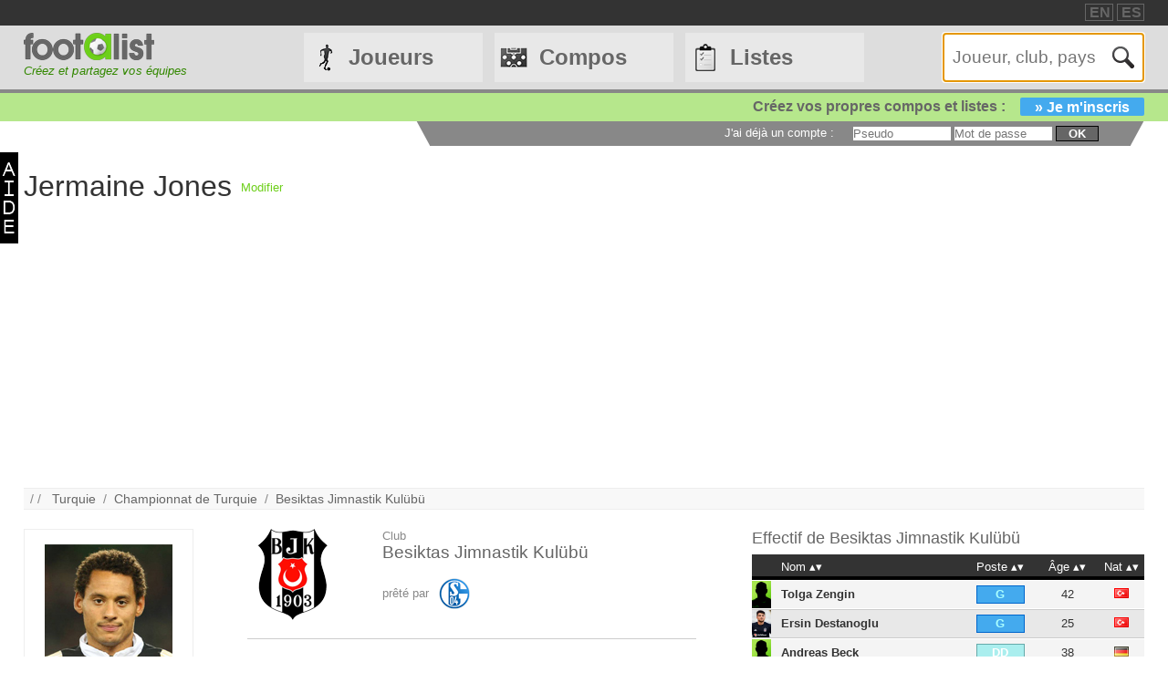

--- FILE ---
content_type: text/html
request_url: https://footalist.fr/jermaine-jones-4799.html
body_size: 9295
content:

	<!DOCTYPE HTML>
	<html lang="fr">
	<head>
		<meta charset="utf-8">
		<link rel="stylesheet" type="text/css" href="https://scripts.footalist.com/jquery-ui.custom.css">
		<link rel="stylesheet" type="text/css" href="https://scripts.footalist.com/style.css">
		<link rel="stylesheet" type="text/css" href="https://scripts.footalist.com/autosuggest.css">
		<link rel="stylesheet" type="text/css" href="https://scripts.footalist.com/responsive.css">
<meta name="viewport" content="width=device-width, initial-scale=1">



		<script type="text/javascript" src="https://scripts.footalist.com/jquery-2.2.3.min.js"></script>
		<script type="text/javascript" src="https://scripts.footalist.com/jquery-ui.min.js"></script>
		<script type="text/javascript" src="https://scripts.footalist.com/bsn.AutoSuggest_2.1.3.js" charset="utf-8"></script>
		<script async type="text/javascript" src="https://scripts.footalist.com/sortable.js"></script>
		<script async src="https://pagead2.googlesyndication.com/pagead/js/adsbygoogle.js?client=ca-pub-2238046329364477" crossorigin="anonymous"></script>
		<script type="text/javascript" src="//s7.addthis.com/js/300/addthis_widget.js#pubid=ra-5342ec837e3485f3" async="async"></script>
		<title>Jermaine Jones (Besiktas Jimnastik Kul&#252;b&#252;) :: footalist</title>
		<meta property="og:image" content="https://media.footalist.com/joueurs/Jermaine-Jones.jpg" /><meta name="description" content="Fiche de Jermaine Jones, joueur de football (Etats-Unis). Actuellement &#224; Besiktas Jimnastik Kulübü (pr&#234;t&#233; par FC Schalke 04). N&#233; le 03/11/1981 &#224; Francfort, 1.84m, 78 kg">
	</head>
	<body>
		
		<div id="dialog"></div>
		
		<div id="wrapper">
			
			<div id="header">
				<div id="headerTop">

	<div class="addthis_horizontal_follow_toolbox followSite"><span class="followSiteTxt">
		
	</span></div>
	<div id="eventHeader">&nbsp;
&nbsp;</div>
	<div id="locales">
<span><a title="footalist in english" href="https://www.footalist.com/" class="locale">EN</a></span>
<span><a title="footalist en español" href="https://www.footalist.es/" class="locale">ES</a></span>
	</div>
</div>

				<div id="headerMain">
					<div id="headerLogo">
						<a href="/">
							<img src="https://media.footalist.com/footalist-logo-h.png" alt="Accueil" title="Accueil">
</a>
<div id="baseline2">Créez et partagez vos équipes</div>

					</div>
					<ul id="headerNav" class="EqHeightDiv">
						<li class="player">
							<a href="/joueurs/">Joueurs</a>
<ul>
	<li><a href="/joueurs/">Accueil</a></li>
	<li><a href="/championnats/">Clubs et championnats</a></li>
<li><a href="/ctrljoueur.asp?Action=Edit">Ajoutez un joueur</a></li>
</ul>
</li>
<li class="formation">
	<a href="/compositions/">Compos</a>
	<ul>
			<li><a href="/compositions/">Accueil compos</a></li>
			<li><a href="/creer-mon-equipe/">Cr&#233;ez une compo</a></li>
			<li><a href="/competitions/">Compétitions</a></li>
	</ul>
</li>
<li class="list">
<a href="/listes/">Listes</a>
<ul>
	<li><a href="/listes/">Accueil listes</a></li>
	<li><a href="/liste.asp?Action=Edit">Cr&#233;ez une liste</a></li>
</ul>
</li>
<li id="menuBurgerButton"><a href="javascript:void(0);" onclick="ToggleBurgerMenu()">☰</a></li>
</ul>
<div id="SearchFormNom" class="EqHeightDiv">
<input name="Action" type="hidden" value="List">
<input name="Nom" autofocus type="text" placeholder="Joueur, club, pays" autocomplete="off" id="testinput_xml">

					</div><!-- SearchFormNom -->
				</div><!-- headerMain -->
				<div id="inscription">
	<a id="subscribeFormLink" href="/login.asp" title="Enregistrez des joueurs, des listes, des compos !">Créez vos propres compos et listes :<span>» Je m'inscris</span></a>
</div>

				<div id="accountWrapper">
					<div id="headerAccount">
						<div id="mesCompos">
							
						</div>
						<div id="mesListes">
							
						</div>
						<div id="login">
	<form method="post" id="fLogin" action="/login.asp"><span id="monEspace">J'ai d&#233;j&#224; un compte :</span><input type="hidden" name="Action" value="Login"><p><input type="text" name="pseudo" placeholder="Pseudo"> <input type="password" name="password" placeholder="Mot de passe"> <button type="submit">ok</button></p></form>
</div><!-- login -->

					</div><!-- headerAccount -->
				</div><!-- accountWrapper -->
			</div><!-- header -->
			<div id="main">

	<div id="help"><a href="/help.asp" class="dialogify"><img alt="aide" src="https://media.footalist.com/aide.png"></a></div>
<div id="joueurView">
<div style="height:90px;line-height:90px;margin:5px 10px 0 0;max-width:25%"><h1 id="NomUsuel">Jermaine Jones</h1></div>

			<script type="text/javascript">
			$(function() {
				$("#inner_content").dialog({
					autoOpen: false,
					modal: true,
					width: 600
				});
				$( "#opener" ).click(function() {
				$( "#inner_content" ).dialog( "open" );
				});
			});
			</script>
			<p class="BOAction" style="height:90px;line-height:90px;margin:0;max-width:5%"><span style="vertical-align:middle; display:inline-block; line-height:normal;"><a id="opener" title="Sugg&#233;rer une correction">Modifier</a></span></p>
<div title="Sugg&#233;rer une correction" id="inner_content" style="display:none;">
	<form action="/ctrlJoueur.asp"><input type="hidden" name="Action" value="SaveComm"><input type="hidden" name="Id" value="4799"><textarea style="width:98%;" rows="5" name="Commentaires" placeholder="Entrez ici vos corrections et suggestions pour Jermaine Jones. Merci !" maxlength="500"></textarea><button type="submit">OK</buttton>
	</form>
</div>

		<script async src="https://pagead2.googlesyndication.com/pagead/js/adsbygoogle.js?client=ca-pub-2238046329364477"
     crossorigin="anonymous"></script>
<!-- 728*90 -->
<ins class="adsbygoogle"
     style="display:block"
     data-ad-client="ca-pub-2238046329364477"
     data-ad-slot="7683343090"
     data-ad-format="auto"></ins>
<script>
     (adsbygoogle = window.adsbygoogle || []).push({});
</script>
		<p id="breadcrumb">/&nbsp;/&nbsp;&nbsp;
<a title="Turquie" href="/pays/turquie-495.html">Turquie</a>&nbsp;&nbsp;/&nbsp;&nbsp;<a href="/championnats/championnat-de-turquie-spor-toto-super-lig-20.html">Championnat de Turquie</a>&nbsp;&nbsp;/&nbsp;&nbsp;<a href="/clubs/besiktas-jimnastik-kulubu-185.html">Besiktas Jimnastik Kulübü</a>
</p>
<div id="JVContent">
	<div id="JVLeft">
		<div id="JVPhoto"><img alt="Jermaine Jones" title="Jermaine Jones" src="https://media.footalist.com/joueurs/Jermaine-Jones.jpg" class="Photo"></div>
<div id="lister">
<div class="lister">
<div class="composerH"><span class="nb">22</span> Compos</div>
<a href="/compositions/estados-unidos-i-33159.html">Estados Unidos I</a><br><a href="/compositions/mon-11-americain-28953.html">Mon 11 Américain</a><br><a href="/compositions/mon-11-de-new-england-revolution-28859.html">Mon 11 de New England Revolution</a><br>
</div>
<div class="lister">
<div class="listerH"><span class="nb">1</span> Listes</div>
	<a href="/listes/etats-unis-les-23-pour-le-bresil-932.html">Etats-Unis : les 23 pour le Brésil</a><br>
</div>
</div>
		<div id="lastModified">
			<p><em><small><span class="label">Mise &#224; jour :</span>
			<br />26.04.2014</small></em></p>
	</div><!-- lastModified -->
</div><!-- JVLeft -->
<div id="JVData">
	<div id="JVClub">
		<div id="JVClubLogo">
<a href="/clubs/besiktas-jimnastik-kulubu-185.html"><img alt="Besiktas Jimnastik Kulübü" title="Besiktas Jimnastik Kulübü" src="https://media.footalist.com/clubs/100/Besiktas-Jimnastik-Kulubu.png" class="logoClub"></a>
		</div><!-- JVClubLogo -->
		<div id="JVClubDetail">
			<p class="label">Club</p>
			<h2><a href="/clubs/besiktas-jimnastik-kulubu-185.html">Besiktas Jimnastik Kulübü</a></h2>
		<p><span class="label pretePar">pr&#234;t&#233; par</span> <a href="/clubs/fc-schalke-4-60.html"><img alt="FC Schalke 04" title="FC Schalke 04" src="https://media.footalist.com/clubs/36/FC-Schalke-04.png" class="logoClub"></a></p>
		</div>
	</div>
	<div id="JVDetail" class="viewData">
		<dl>
			<dt>Naissance</dt><dd>
03.11.1981

			(<a title="Chercher tous les joueurs n&#233;s &#224; Francfort" href="/ctrlJoueur.asp?Action=List&VilleNaissance=Francfort#search">Francfort</a>)
			</dd>
			<dt class="canvasAge">Âge</dt>
			<dd class="canvasAge">
				<p id="ageFrom">
44
 <span class="label">ans</span>
</p>
				<div id="gaugeDays">

					<div id="gaugeWrapper" >

						<div id="gauge" style="width:21%;">

						</div>

					</div>

					<p id="ageDays" style="margin-left:21%;">77 <span class="label">jours</span></p>

				</div><!-- gaugeDays -->

				<p id="ageTo">45 <span class="label">ans</span></p>

			</dd>

		<dt>Taille</dt><dd>1.84<span class="label">m</span></dd>

		<dt>Poids</dt><dd>78<span class="label">kg</span></dd>

			<dt>Poste</dt><dd>Milieu défensif / Milieu relayeur / Milieu droit</dd>

			<dt>Pied</dt><dd>Droitier</dd>

			<dt>Nationalité</dt>
			<dd>
<a title="Etats-Unis" href="/pays/etats-unis-318.html"><img class="nationality" src="https://media.footalist.com/pays/64/US.png" title="Etats-Unis" alt="Etats-Unis"></a>
<a title="Allemagne" href="/pays/allemagne-257.html"><img class="nationality" src="https://media.footalist.com/pays/64/DE.png" alt="Allemagne"></a>
			</dd>

		<dt>Fiche</dt><dd><a href="https://fr.wikipedia.org/wiki/Jermaine_Jones" target="_blank">Wikipedia</a></dd>

		</dl>

	</div><!-- JVDetail -->

<form id="addToList">

	<div id="CVActions" class="actions">
		<div class="actionItem">
			<h2>Ajouter Jermaine Jones &#224; une compo</h2>

			<button type="submit" formaction="/compo.asp" class="player2compo"></button>
		</div>
	</div>
	<div id="JVActions" class="actions">

		<div class="actionItem">

			<h2>Ajouter Jermaine Jones &#224; une liste</h2>

				<input type="hidden" name="Action" value="Add">

				<input type="hidden" name="refJoueurs" value="4799">


				<button type="submit" formaction="/liste.asp" form="addToList" class="player2list"></button>

		</div><!-- actionItem -->

	</div>
</div><!-- JVData -->

<div id="JVMore">

<script type="text/javascript">
	var checkflag = "false";
	function check(field) {
	  if (checkflag == "false") {
		for (i = 0; i < field.length; i++) {
		  field[i].checked = true;
		}
		checkflag = "true";
		return "Aucun";
	  } else {
		for (i = 0; i < field.length; i++) {
		  field[i].checked = false;
		}
		checkflag = "false";
		return "Tous";
	  }
	}
	//$(document).ready(function(){
	//	$("#chkAll").click(function(){
	//	$(".chk").prop("checked",$("#chkAll").prop("checked"))
	//	})
	//});
</script>
<div id="JVTeam">
<h2>Effectif de <a href="/clubs/besiktas-jimnastik-kulubu-185.html">Besiktas Jimnastik Kulübü</a></h2>
<div id="JVTeamContent">
<table id="joueurEquipiers" class="sorttable">
<thead><tr>
<th class="sorttable_nosort"></th>
<th class="pointer">Nom</th>
<th class="pointer center">Poste</th>
<th class="pointer center">&#194;ge</th>
<th class="pointer">Nat</th>
</tr></thead><tbody>
<tr class="G">
<td class="Photo"><a href="/tolga-zengin-6289.html"><img alt="Tolga Zengin" title="Tolga Zengin" src="https://media.footalist.com/joueurs/player-default.png" class="Photo"></a></td>
<td class="Lastname">
<a title="Tolga Zengin" href="/tolga-zengin-6289.html">Tolga Zengin</a></td>
<td class="Position" sorttable_customkey="1"><div class="G">G</div></td>
<td class="Age">42</td>
<td class="Nationality" sorttable_customkey="Turquie"><a href="/pays/turquie-495.html"><img alt="Turquie" title="Turquie" src="https://media.footalist.com/pays/TR.png" class="Nationality"></a></td>
</tr>
<tr class="G">
<td class="Photo"><a href="/ersin-destanoglu-18008.html"><img alt="Ersin Destanoglu" title="Ersin Destanoglu" src="https://media.footalist.com/joueurs/destanoglu.png" class="Photo"></a></td>
<td class="Lastname">
<a title="Ersin Destanoglu" href="/ersin-destanoglu-18008.html">Ersin Destanoglu</a></td>
<td class="Position" sorttable_customkey="1"><div class="G">G</div></td>
<td class="Age">25</td>
<td class="Nationality" sorttable_customkey="Turquie"><a href="/pays/turquie-495.html"><img alt="Turquie" title="Turquie" src="https://media.footalist.com/pays/TR.png" class="Nationality"></a></td>
</tr>
<tr class="D">
<td class="Photo"><a href="/andreas-beck-5606.html"><img alt="Andreas Beck" title="Andreas Beck" src="https://media.footalist.com/joueurs/player-default.png" class="Photo"></a></td>
<td class="Lastname">
<a title="Andreas Beck" href="/andreas-beck-5606.html">Andreas Beck</a></td>
<td class="Position" sorttable_customkey="2"><div class="D">DD</div></td>
<td class="Age">38</td>
<td class="Nationality" sorttable_customkey="Allemagne"><a href="/pays/allemagne-257.html"><img alt="Allemagne" title="Allemagne" src="https://media.footalist.com/pays/DE.png" class="Nationality"></a></td>
</tr>
<tr class="D">
<td class="Photo"><a href="/douglas-7960.html"><img alt="Douglas" title="Douglas" src="https://media.footalist.com/joueurs/player-default.png" class="Photo"></a></td>
<td class="Lastname">
<a title="Douglas Pereira dos Santos" href="/douglas-7960.html">Douglas</a></td>
<td class="Position" sorttable_customkey="2"><div class="D">DD</div></td>
<td class="Age">35</td>
<td class="Nationality" sorttable_customkey="Brésil"><a href="/pays/bresil-285.html"><img alt="Brésil" title="Brésil" src="https://media.footalist.com/pays/BR.png" class="Nationality"></a></td>
</tr>
<tr class="D">
<td class="Photo"><a href="/serdar-kurtulus-9563.html"><img alt="Serdar Kurtulus" title="Serdar Kurtulus" src="https://media.footalist.com/joueurs/player-default.png" class="Photo"></a></td>
<td class="Lastname">
<a title="Serdar Kurtulus" href="/serdar-kurtulus-9563.html">Serdar Kurtulus</a></td>
<td class="Position" sorttable_customkey="2"><div class="D">DD</div></td>
<td class="Age">38</td>
<td class="Nationality" sorttable_customkey="Turquie"><a href="/pays/turquie-495.html"><img alt="Turquie" title="Turquie" src="https://media.footalist.com/pays/TR.png" class="Nationality"></a></td>
</tr>
<tr class="D">
<td class="Photo"><a href="/eric-bailly-12958.html"><img alt="Éric Bailly" title="Éric Bailly" src="https://media.footalist.com/joueurs/bailly.jpg" class="Photo"></a></td>
<td class="Lastname">
<a title="Éric Bailly" href="/eric-bailly-12958.html">Éric Bailly</a></td>
<td class="Position" sorttable_customkey="3"><div class="D">DC</div></td>
<td class="Age">31</td>
<td class="Nationality" sorttable_customkey="Côte d'Ivoire"><a href="/pays/cote-d-ivoire-305.html"><img alt="Côte d'Ivoire" title="Côte d'Ivoire" src="https://media.footalist.com/pays/CI.png" class="Nationality"></a></td>
</tr>
<tr class="D">
<td class="Photo"><a href="/gabriel-paulista-7129.html"><img alt="Gabriel Paulista" title="Gabriel Paulista" src="https://media.footalist.com/joueurs/D5bQz-TW4AAE81u.jpg" class="Photo"></a></td>
<td class="Lastname">
<a title="Gabriel Armando de Abreu" href="/gabriel-paulista-7129.html">Gabriel Paulista</a></td>
<td class="Position" sorttable_customkey="3"><div class="D">DC</div></td>
<td class="Age">35</td>
<td class="Nationality" sorttable_customkey="Brésil"><a href="/pays/bresil-285.html"><img alt="Brésil" title="Brésil" src="https://media.footalist.com/pays/BR.png" class="Nationality"></a></td>
</tr>
<tr class="D">
<td class="Photo"><a href="/pedro-franco-10775.html"><img alt="Pedro Franco" title="Pedro Franco" src="https://media.footalist.com/joueurs/player-default.png" class="Photo"></a></td>
<td class="Lastname">
<a title="Pedro Franco" href="/pedro-franco-10775.html">Pedro Franco</a></td>
<td class="Position" sorttable_customkey="3"><div class="D">DC</div></td>
<td class="Age">34</td>
<td class="Nationality" sorttable_customkey="Colombie"><a href="/pays/colombie-298.html"><img alt="Colombie" title="Colombie" src="https://media.footalist.com/pays/CO.png" class="Nationality"></a></td>
</tr>
<tr class="D">
<td class="Photo"><a href="/alexis-4461.html"><img alt="Alexis" title="Alexis" src="https://media.footalist.com/joueurs/player-default.png" class="Photo"></a></td>
<td class="Lastname">
<a title="Alexis Ruano Delgado" href="/alexis-4461.html">Alexis</a></td>
<td class="Position" sorttable_customkey="3"><div class="D">DC</div></td>
<td class="Age">40</td>
<td class="Nationality" sorttable_customkey="Espagne"><a href="/pays/espagne-316.html"><img alt="Espagne" title="Espagne" src="https://media.footalist.com/pays/ES.png" class="Nationality"></a></td>
</tr>
<tr class="D">
<td class="Photo"><a href="/dany-nounkeu-6293.html"><img alt="Dany Nounkeu" title="Dany Nounkeu" src="https://media.footalist.com/joueurs/Danny-Nounkeu.jpg" class="Photo"></a></td>
<td class="Lastname">
<a title="Dany Achille Nounkeu Tchounkeu" href="/dany-nounkeu-6293.html">Dany Nounkeu</a></td>
<td class="Position" sorttable_customkey="3"><div class="D">DC</div></td>
<td class="Age">39</td>
<td class="Nationality" sorttable_customkey="Cameroun"><a href="/pays/cameroun-291.html"><img alt="Cameroun" title="Cameroun" src="https://media.footalist.com/pays/CM.png" class="Nationality"></a></td>
</tr>
<tr class="D">
<td class="Photo"><a href="/francisco-montero-17938.html"><img alt="Francisco Montero" title="Francisco Montero" src="https://media.footalist.com/joueurs/montero.png" class="Photo"></a></td>
<td class="Lastname">
<a title="Francisco Javier Montero Rubio" href="/francisco-montero-17938.html">Francisco Montero</a></td>
<td class="Position" sorttable_customkey="3"><div class="D">DC</div></td>
<td class="Age">27</td>
<td class="Nationality" sorttable_customkey="Espagne"><a href="/pays/espagne-316.html"><img alt="Espagne" title="Espagne" src="https://media.footalist.com/pays/ES.png" class="Nationality"></a></td>
</tr>
<tr class="D">
<td class="Photo"><a href="/arthur-masuaku-6555.html"><img alt="Arthur Masuaku" title="Arthur Masuaku" src="https://media.footalist.com/joueurs/Arthur-Masuaku.jpg" class="Photo"></a></td>
<td class="Lastname">
<a title="Arthur Masuaku" href="/arthur-masuaku-6555.html">Arthur Masuaku</a></td>
<td class="Position" sorttable_customkey="4"><div class="D">DG</div></td>
<td class="Age">32</td>
<td class="Nationality" sorttable_customkey="France"><a href="/pays/france-322.html"><img alt="France" title="France" src="https://media.footalist.com/pays/FR.png" class="Nationality"></a></td>
</tr>
<tr class="D">
<td class="Photo"><a href="/ramon-9564.html"><img alt="Ramon" title="Ramon" src="https://media.footalist.com/joueurs/player-default.png" class="Photo"></a></td>
<td class="Lastname">
<a title="Ramon de Morais Motta" href="/ramon-9564.html">Ramon</a></td>
<td class="Position" sorttable_customkey="4"><div class="D">DG</div></td>
<td class="Age">37</td>
<td class="Nationality" sorttable_customkey="Brésil"><a href="/pays/bresil-285.html"><img alt="Brésil" title="Brésil" src="https://media.footalist.com/pays/BR.png" class="Nationality"></a></td>
</tr>
<tr class="D">
<td class="Photo"><a href="/dusko-tosic-6273.html"><img alt="Duško Tošic" title="Duško Tošic" src="https://media.footalist.com/joueurs/player-default.png" class="Photo"></a></td>
<td class="Lastname">
<a title="Duško Toši&#263;" href="/dusko-tosic-6273.html">Duško Tošic</a></td>
<td class="Position" sorttable_customkey="4"><div class="D">DG</div></td>
<td class="Age">41</td>
<td class="Nationality" sorttable_customkey="Serbie"><a href="/pays/serbie-463.html"><img alt="Serbie" title="Serbie" src="https://media.footalist.com/pays/RS.png" class="Nationality"></a></td>
</tr>
<tr class="M">
<td class="Photo"><a href="/daniel-amartey-12701.html"><img alt="Daniel Amartey" title="Daniel Amartey" src="https://media.footalist.com/joueurs/player-default.png" class="Photo"></a></td>
<td class="Lastname">
<a title="Daniel Amartey" href="/daniel-amartey-12701.html">Daniel Amartey</a></td>
<td class="Position" sorttable_customkey="5"><div class="M">MDC</div></td>
<td class="Age">31</td>
<td class="Nationality" sorttable_customkey="Ghana"><a href="/pays/ghana-329.html"><img alt="Ghana" title="Ghana" src="https://media.footalist.com/pays/GH.png" class="Nationality"></a></td>
</tr>
<tr class="M">
<td class="Photo"><a href="/atiba-hutchinson-9565.html"><img alt="Atiba Hutchinson" title="Atiba Hutchinson" src="https://media.footalist.com/joueurs/hgf(1).jpg" class="Photo"></a></td>
<td class="Lastname">
<a title="Atiba Hutchinson" href="/atiba-hutchinson-9565.html">Atiba Hutchinson</a></td>
<td class="Position" sorttable_customkey="5"><div class="M">MDC</div></td>
<td class="Age">42</td>
<td class="Nationality" sorttable_customkey="Canada"><a href="/pays/canada-292.html"><img alt="Canada" title="Canada" src="https://media.footalist.com/pays/CA.png" class="Nationality"></a></td>
</tr>
<tr class="M focus">
<td class="Photo"><a href="/jermaine-jones-4799.html"><img alt="Jermaine Jones" title="Jermaine Jones" src="https://media.footalist.com/joueurs/Jermaine-Jones.jpg" class="Photo"></a></td>
<td class="Lastname">
Jermaine Jones</td>
<td class="Position" sorttable_customkey="5"><div class="M">MDC</div></td>
<td class="Age">44</td>
<td class="Nationality" sorttable_customkey="Etats-Unis"><a href="/pays/etats-unis-318.html"><img alt="Etats-Unis" title="Etats-Unis" src="https://media.footalist.com/pays/US.png" class="Nationality"></a></td>
</tr>
<tr class="M">
<td class="Photo"><a href="/romain-saiss-1004.html"><img alt="Romain Saïss" title="Romain Saïss" src="https://media.footalist.com/joueurs/2012_2013_47002_535789.jpg" class="Photo"></a></td>
<td class="Lastname">
<a title="Romain Saïss" href="/romain-saiss-1004.html">Romain Saïss</a></td>
<td class="Position" sorttable_customkey="5"><div class="M">MDC</div></td>
<td class="Age">35</td>
<td class="Nationality" sorttable_customkey="Maroc"><a href="/pays/maroc-399.html"><img alt="Maroc" title="Maroc" src="https://media.footalist.com/pays/MA.png" class="Nationality"></a></td>
</tr>
<tr class="M">
<td class="Photo"><a href="/gokhan-inler-3682.html"><img alt="Gökhan Inler" title="Gökhan Inler" src="https://media.footalist.com/joueurs/inler-gokhan.jpg" class="Photo"></a></td>
<td class="Lastname">
<a title="Gökhan Inler" href="/gokhan-inler-3682.html">Gökhan Inler</a></td>
<td class="Position" sorttable_customkey="6"><div class="M">MC</div></td>
<td class="Age">41</td>
<td class="Nationality" sorttable_customkey="Suisse"><a href="/pays/suisse-475.html"><img alt="Suisse" title="Suisse" src="https://media.footalist.com/pays/CH.png" class="Nationality"></a></td>
</tr>
<tr class="M">
<td class="Photo"><a href="/salih-ucan-9561.html"><img alt="Salih Uçan" title="Salih Uçan" src="https://media.footalist.com/joueurs/player-default.png" class="Photo"></a></td>
<td class="Lastname">
<a title="Salih Uçan" href="/salih-ucan-9561.html">Salih Uçan</a></td>
<td class="Position" sorttable_customkey="6"><div class="M">MC</div></td>
<td class="Age">32</td>
<td class="Nationality" sorttable_customkey="Turquie"><a href="/pays/turquie-495.html"><img alt="Turquie" title="Turquie" src="https://media.footalist.com/pays/TR.png" class="Nationality"></a></td>
</tr>
<tr class="M">
<td class="Photo"><a href="/veli-kavlak-9513.html"><img alt="Veli Kavlak" title="Veli Kavlak" src="https://media.footalist.com/joueurs/player-default.png" class="Photo"></a></td>
<td class="Lastname">
<a title="Veli Kavlak" href="/veli-kavlak-9513.html">Veli Kavlak</a></td>
<td class="Position" sorttable_customkey="6"><div class="M">MC</div></td>
<td class="Age">37</td>
<td class="Nationality" sorttable_customkey="Autriche"><a href="/pays/autriche-269.html"><img alt="Autriche" title="Autriche" src="https://media.footalist.com/pays/AT.png" class="Nationality"></a></td>
</tr>
<tr class="M">
<td class="Photo"><a href="/joao-mario-8282.html"><img alt="João Mário" title="João Mário" src="https://media.footalist.com/joueurs/Joaa-Mario.jpg" class="Photo"></a></td>
<td class="Lastname">
<a title="João Mário Naval da Costa Eduardo" href="/joao-mario-8282.html">João Mário</a></td>
<td class="Position" sorttable_customkey="7"><div class="M">MD</div></td>
<td class="Age">33</td>
<td class="Nationality" sorttable_customkey="Portugal"><a href="/pays/portugal-438.html"><img alt="Portugal" title="Portugal" src="https://media.footalist.com/pays/PT.png" class="Nationality"></a></td>
</tr>
<tr class="M">
<td class="Photo"><a href="/gokhan-tore-5297.html"><img alt="Gökhan Töre" title="Gökhan Töre" src="https://media.footalist.com/joueurs/Gokhan-Tore.jpg" class="Photo"></a></td>
<td class="Lastname">
<a title="Gökhan Töre" href="/gokhan-tore-5297.html">Gökhan Töre</a></td>
<td class="Position" sorttable_customkey="7"><div class="M">MD</div></td>
<td class="Age">33</td>
<td class="Nationality" sorttable_customkey="Turquie"><a href="/pays/turquie-495.html"><img alt="Turquie" title="Turquie" src="https://media.footalist.com/pays/TR.png" class="Nationality"></a></td>
</tr>
<tr class="M">
<td class="Photo"><a href="/talisca-10298.html"><img alt="Talisca" title="Talisca" src="https://media.footalist.com/joueurs/Talisca.jpg" class="Photo"></a></td>
<td class="Lastname">
<a title="Anderson Souza Conceição" href="/talisca-10298.html">Talisca</a></td>
<td class="Position" sorttable_customkey="8"><div class="M">MOC</div></td>
<td class="Age">31</td>
<td class="Nationality" sorttable_customkey="Brésil"><a href="/pays/bresil-285.html"><img alt="Brésil" title="Brésil" src="https://media.footalist.com/pays/BR.png" class="Nationality"></a></td>
</tr>
<tr class="M">
<td class="Photo"><a href="/ricardo-quaresma-9025.html"><img alt="Ricardo Quaresma" title="Ricardo Quaresma" src="https://media.footalist.com/joueurs/quaresma.png" class="Photo"></a></td>
<td class="Lastname">
<a title="Ricardo Andrade Quaresma Bernardo" href="/ricardo-quaresma-9025.html">Ricardo Quaresma</a></td>
<td class="Position" sorttable_customkey="8"><div class="M">MOC</div></td>
<td class="Age">42</td>
<td class="Nationality" sorttable_customkey="Portugal"><a href="/pays/portugal-438.html"><img alt="Portugal" title="Portugal" src="https://media.footalist.com/pays/PT.png" class="Nationality"></a></td>
</tr>
<tr class="M">
<td class="Photo"><a href="/oguzhan-ozyakup-9510.html"><img alt="Oguzhan Özyakup" title="Oguzhan Özyakup" src="https://media.footalist.com/joueurs/ozy.png" class="Photo"></a></td>
<td class="Lastname">
<a title="Oguzhan Özyakup" href="/oguzhan-ozyakup-9510.html">Oguzhan Özyakup</a></td>
<td class="Position" sorttable_customkey="8"><div class="M">MOC</div></td>
<td class="Age">33</td>
<td class="Nationality" sorttable_customkey="Turquie"><a href="/pays/turquie-495.html"><img alt="Turquie" title="Turquie" src="https://media.footalist.com/pays/TR.png" class="Nationality"></a></td>
</tr>
<tr class="M">
<td class="Photo"><a href="/kerim-frei-3787.html"><img alt="Kerim Frei" title="Kerim Frei" src="https://media.footalist.com/joueurs/player-default.png" class="Photo"></a></td>
<td class="Lastname">
<a title="Kerim Frei" href="/kerim-frei-3787.html">Kerim Frei</a></td>
<td class="Position" sorttable_customkey="9"><div class="M">MG</div></td>
<td class="Age">32</td>
<td class="Nationality" sorttable_customkey="Turquie"><a href="/pays/turquie-495.html"><img alt="Turquie" title="Turquie" src="https://media.footalist.com/pays/TR.png" class="Nationality"></a></td>
</tr>
<tr class="M">
<td class="Photo"><a href="/caner-erkin-9495.html"><img alt="Caner Erkin" title="Caner Erkin" src="https://media.footalist.com/joueurs/player-default.png" class="Photo"></a></td>
<td class="Lastname">
<a title="Caner Erkin" href="/caner-erkin-9495.html">Caner Erkin</a></td>
<td class="Position" sorttable_customkey="9"><div class="M">MG</div></td>
<td class="Age">37</td>
<td class="Nationality" sorttable_customkey="Turquie"><a href="/pays/turquie-495.html"><img alt="Turquie" title="Turquie" src="https://media.footalist.com/pays/TR.png" class="Nationality"></a></td>
</tr>
<tr class="M">
<td class="Photo"><a href="/olcay-sahan-9506.html"><img alt="Olcay Sahan" title="Olcay Sahan" src="https://media.footalist.com/joueurs/player-default.png" class="Photo"></a></td>
<td class="Lastname">
<a title="Olcay Sahan" href="/olcay-sahan-9506.html">Olcay Sahan</a></td>
<td class="Position" sorttable_customkey="9"><div class="M">MG</div></td>
<td class="Age">38</td>
<td class="Nationality" sorttable_customkey="Turquie"><a href="/pays/turquie-495.html"><img alt="Turquie" title="Turquie" src="https://media.footalist.com/pays/TR.png" class="Nationality"></a></td>
</tr>
<tr class="A">
<td class="Photo"><a href="/rafa-8073.html"><img alt="Rafa" title="Rafa" src="https://media.footalist.com/joueurs/Rafael-Alexandre-Fernandes-Ferreira.jpg" class="Photo"></a></td>
<td class="Lastname">
<a title="Rafael Alexandre Fernandes Ferreira Silva" href="/rafa-8073.html">Rafa</a></td>
<td class="Position" sorttable_customkey="10"><div class="A">AID</div></td>
<td class="Age">32</td>
<td class="Nationality" sorttable_customkey="Portugal"><a href="/pays/portugal-438.html"><img alt="Portugal" title="Portugal" src="https://media.footalist.com/pays/PT.png" class="Nationality"></a></td>
</tr>
<tr class="A">
<td class="Photo"><a href="/georges-kevin-n-koudou-581.html"><img alt="Georges-Kévin N'Koudou" title="Georges-Kévin N'Koudou" src="https://media.footalist.com/joueurs/nkoudou-georges-kevin.jpg" class="Photo"></a></td>
<td class="Lastname">
<a title="Georges-Kévin N'Koudou" href="/georges-kevin-n-koudou-581.html">Georges-Kévin N'Koudou</a></td>
<td class="Position" sorttable_customkey="10"><div class="A">AID</div></td>
<td class="Age">30</td>
<td class="Nationality" sorttable_customkey="France"><a href="/pays/france-322.html"><img alt="France" title="France" src="https://media.footalist.com/pays/FR.png" class="Nationality"></a></td>
</tr>
<tr class="A">
<td class="Photo"><a href="/alex-oxlade-chamberlain-4301.html"><img alt="Alex Oxlade-Chamberlain" title="Alex Oxlade-Chamberlain" src="https://media.footalist.com/joueurs/oxlade-chamberlain-alex.jpg" class="Photo"></a></td>
<td class="Lastname">
<a title="Alex Oxlade-Chamberlain" href="/alex-oxlade-chamberlain-4301.html">Alex Oxlade-Chamberlain</a></td>
<td class="Position" sorttable_customkey="11"><div class="A">AIG</div></td>
<td class="Age">32</td>
<td class="Nationality" sorttable_customkey="Angleterre"><a href="/pays/angleterre-507.html"><img alt="Angleterre" title="Angleterre" src="https://media.footalist.com/pays/EN.png" class="Nationality"></a></td>
</tr>
<tr class="A">
<td class="Photo"><a href="/rachid-ghezzal-947.html"><img alt="Rachid Ghezzal" title="Rachid Ghezzal" src="https://media.footalist.com/joueurs/2012_2013_27689_500080.jpg" class="Photo"></a></td>
<td class="Lastname">
<a title="Rachid Ghezzal" href="/rachid-ghezzal-947.html">Rachid Ghezzal</a></td>
<td class="Position" sorttable_customkey="11"><div class="A">AIG</div></td>
<td class="Age">33</td>
<td class="Nationality" sorttable_customkey="Algérie"><a href="/pays/algerie-256.html"><img alt="Algérie" title="Algérie" src="https://media.footalist.com/pays/DZ.png" class="Nationality"></a></td>
</tr>
<tr class="A">
<td class="Photo"><a href="/ante-rebic-16336.html"><img alt="Ante Rebic" title="Ante Rebic" src="https://media.footalist.com/joueurs/541dd5ac6cf4b3cf4573af88e95c3884.jpg" class="Photo"></a></td>
<td class="Lastname">
<a title="Ante Rebic" href="/ante-rebic-16336.html">Ante Rebic</a></td>
<td class="Position" sorttable_customkey="13"><div class="A">BU</div></td>
<td class="Age">32</td>
<td class="Nationality" sorttable_customkey="Croatie"><a href="/pays/croatie-306.html"><img alt="Croatie" title="Croatie" src="https://media.footalist.com/pays/HR.png" class="Nationality"></a></td>
</tr>
<tr class="A">
<td class="Photo"><a href="/tammy-abraham-17854.html"><img alt="Tammy Abraham" title="Tammy Abraham" src="https://media.footalist.com/joueurs/abra.png" class="Photo"></a></td>
<td class="Lastname">
<a title="Tammy Abraham" href="/tammy-abraham-17854.html">Tammy Abraham</a></td>
<td class="Position" sorttable_customkey="13"><div class="A">BU</div></td>
<td class="Age">28</td>
<td class="Nationality" sorttable_customkey="Angleterre"><a href="/pays/angleterre-507.html"><img alt="Angleterre" title="Angleterre" src="https://media.footalist.com/pays/EN.png" class="Nationality"></a></td>
</tr>
<tr class="A">
<td class="Photo"><a href="/demba-ba-3562.html"><img alt="Demba Ba" title="Demba Ba" src="https://media.footalist.com/joueurs/Demba-Ba.jpg" class="Photo"></a></td>
<td class="Lastname">
<a title="Demba Ba" href="/demba-ba-3562.html">Demba Ba</a></td>
<td class="Position" sorttable_customkey="13"><div class="A">BU</div></td>
<td class="Age">40</td>
<td class="Nationality" sorttable_customkey="Sénégal"><a href="/pays/senegal-462.html"><img alt="Sénégal" title="Sénégal" src="https://media.footalist.com/pays/SN.png" class="Nationality"></a></td>
</tr>
<tr class="A">
<td class="Photo"><a href="/vincent-aboubakar-1170.html"><img alt="Vincent Aboubakar" title="Vincent Aboubakar" src="https://media.footalist.com/joueurs/2012_2013_36671_500250.jpg" class="Photo"></a></td>
<td class="Lastname">
<a title="Vincent Aboubakar" href="/vincent-aboubakar-1170.html">Vincent Aboubakar</a></td>
<td class="Position" sorttable_customkey="13"><div class="A">BU</div></td>
<td class="Age">33</td>
<td class="Nationality" sorttable_customkey="Cameroun"><a href="/pays/cameroun-291.html"><img alt="Cameroun" title="Cameroun" src="https://media.footalist.com/pays/CM.png" class="Nationality"></a></td>
</tr>
<tr class="A">
<td class="Photo"><a href="/cenk-tosun-10789.html"><img alt="Cenk Tosun" title="Cenk Tosun" src="https://media.footalist.com/joueurs/player-default.png" class="Photo"></a></td>
<td class="Lastname">
<a title="Cenk Tosun" href="/cenk-tosun-10789.html">Cenk Tosun</a></td>
<td class="Position" sorttable_customkey="13"><div class="A">BU</div></td>
<td class="Age">34</td>
<td class="Nationality" sorttable_customkey="Turquie"><a href="/pays/turquie-495.html"><img alt="Turquie" title="Turquie" src="https://media.footalist.com/pays/TR.png" class="Nationality"></a></td>
</tr>
</tbody>
<tfoot><tr><td colspan="7">38 joueurs</td></tr></tfoot>
</table>
</div><!-- JVTeamContent -->
</div><!-- JVTeam -->
</div>

	</div><!-- main -->
		<div id="footer">
			<div id="footerMain">
				<div id="footerContent">
					<ul id="footerNav">
						<li><a href="/contact.asp" class="dialogify" title="Contact">Contact</a></li>
<li><a href="/about.asp" title="&#192; propos">&#192; propos</a></li>
<li><a href="/credits.asp" title="Cr&#233;dits">Cr&#233;dits</a></li>
</ul>
<p id="copyright">&copy; Footalist 2026</p>

	<div class="addthis_horizontal_follow_toolbox followSite"><span class="followSiteTxt">
		
	</span></div>
	
				</div><!-- footerContent -->
			</div><!-- footerMain -->
		</div><!-- footer -->
	</div><!-- wrapper -->

		<script>$().ready(function() {$(".alert").fadeIn("slow").delay(5000).fadeOut("slow");});</script>

		<script type="text/javascript">
			$(function() {

				$("#dialog").dialog({
					/*crossDomain: true,*/
					autoOpen: false,
					modal: true,
					height: "auto",
					width: "80%"
				});

				$(".dialogify").on("click", function(e) {
					e.preventDefault();
					$("#dialog").html("");
					$("#dialog").dialog("option", "title", "Loading...").dialog("open");
					$("#dialog").load(this.href, function() {
						$(this).dialog("option", "title", $(this).find("h1").text());
						$(this).find("h1").remove();
					});
				});
				
				
			});
		</script>
	
	<script type="text/javascript">
		var options_xml =
		{
			script: function (input)
					{
						$("#testinput_xml").css("background", "#FFF url('https://media.footalist.com/ajax-loader.gif') no-repeat right 10px center");
						return "/autosuggest.asp?TypeSearch=All&Search="+input;
					},
			varname:"input",
			noresults: "Pas de résultats pour cette recherche",
			cache: false,
			callback: function (obj)
					{
						window.location.href=obj.id
					}
		};
		var as_xml = new bsn.AutoSuggest("testinput_xml", options_xml);
	</script>
	
				<!-- Google tag (gtag.js) -->
				<script async src="https://www.googletagmanager.com/gtag/js?id=G-3BMB60BW0M"></script>
				<script>
				  window.dataLayer = window.dataLayer || [];
				  function gtag(){dataLayer.push(arguments);}
				  gtag('js', new Date());

				  gtag('config', 'G-3BMB60BW0M');
				</script>
			
		<script>
		function ToggleBurgerMenu() {
			var x = document.getElementById("headerNav");
			if (x.className === "EqHeightDiv") {
				x.className += " responsive";
			} else {
				x.className = "EqHeightDiv";
			}
		}
		</script>
	
</body>
</html>


--- FILE ---
content_type: text/html; charset=utf-8
request_url: https://www.google.com/recaptcha/api2/aframe
body_size: 266
content:
<!DOCTYPE HTML><html><head><meta http-equiv="content-type" content="text/html; charset=UTF-8"></head><body><script nonce="uTExibyK_O4CA-JmHpo3Dg">/** Anti-fraud and anti-abuse applications only. See google.com/recaptcha */ try{var clients={'sodar':'https://pagead2.googlesyndication.com/pagead/sodar?'};window.addEventListener("message",function(a){try{if(a.source===window.parent){var b=JSON.parse(a.data);var c=clients[b['id']];if(c){var d=document.createElement('img');d.src=c+b['params']+'&rc='+(localStorage.getItem("rc::a")?sessionStorage.getItem("rc::b"):"");window.document.body.appendChild(d);sessionStorage.setItem("rc::e",parseInt(sessionStorage.getItem("rc::e")||0)+1);localStorage.setItem("rc::h",'1768821863031');}}}catch(b){}});window.parent.postMessage("_grecaptcha_ready", "*");}catch(b){}</script></body></html>